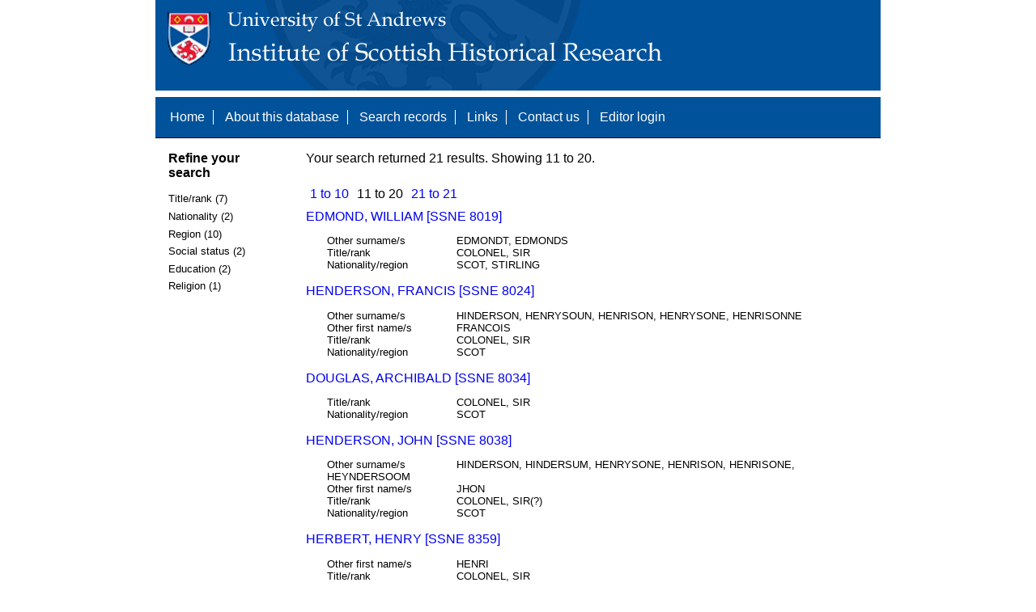

--- FILE ---
content_type: text/html; charset=UTF-8
request_url: https://www.st-andrews.ac.uk/history/ssne/results.php?rank_b_f=COLONEL%3F&title_rank_f=COLONEL%2C+SIR%28%3F%29&start=10
body_size: 2283
content:
<!DOCTYPE html>
<html>
  <head>
    <meta http-equiv="Content-Type" content="text/html; charset=utf-8" />
    
    <!-- dynamic head content -->
    <title>Search results - The Scotland, Scandinavia and Northern European Biographical Database</title>
    
    <!-- Google tag (gtag.js) -->
<script async src="https://www.googletagmanager.com/gtag/js?id=G-MBTWPJL2CV"></script>
<script>
  window.dataLayer = window.dataLayer || [];
  function gtag(){dataLayer.push(arguments);}
  gtag('js', new Date());

  gtag('config', 'G-MBTWPJL2CV');
</script>

    <link type="text/css" rel="stylesheet" href="/history/ssne/ssne.css" />
  </head>
  <body>
    <header>
      <div id="banner"></div>
      
      <nav>
        <!-- navigation box-->
        <ul>
          <li>
            <a href="/history/ssne/">Home</a>
          </li>
          <li>
            <a href="/history/ssne/about.php">About this database</a>
          </li>
          <li>
            <a href="/history/ssne/find.php">Search records</a>
          </li>
	  <!--
            <a href="/history/ssne/results.php?browse=latest">See latest changes</a>
	  -->
          <li>
            <a href="/history/ssne/links.php">Links</a>
          </li>
          <li>
            <a href="/history/ssne/contact.php">Contact us</a>
          </li>
          <li>
            <a href="/history/ssne/admin/login.php">Editor login</a>
          </li>
          <!-- new record link -->
          
        </ul>
        <!--end navigation box-->
      </nav>
    </header>

    <main>
      <article>
        <!-- dynamic body content -->
        <div>
  <aside id="facets" role="complementary">
    <!-- facet links -->
    <h3>Refine your search</h3><dl><dt title="Click to expand">Title/rank (7)</dt><dd><a href="/history/ssne/results.php?rank_b_f=COLONEL%3F&title_rank_f=COLONEL%2C+SIR%28%3F%29&title_rank_f=COLONEL%2C+SIR">COLONEL, SIR</a> (13)</dd><dd><a href="/history/ssne/results.php?rank_b_f=COLONEL%3F&title_rank_f=COLONEL%2C+SIR%28%3F%29&title_rank_f=COLONEL+SIR">COLONEL SIR</a> (2)</dd><dd><a href="/history/ssne/results.php?rank_b_f=COLONEL%3F&title_rank_f=COLONEL%2C+SIR%28%3F%29&title_rank_f=COLONEL%2C+SIR%2C">COLONEL, SIR,</a> (2)</dd><dd><a href="/history/ssne/results.php?rank_b_f=COLONEL%3F&title_rank_f=COLONEL%2C+SIR%28%3F%29&title_rank_f=COLONEL%2C+SIR%28%3F%29">COLONEL, SIR(?)</a> (1)</dd><dd><a href="/history/ssne/results.php?rank_b_f=COLONEL%3F&title_rank_f=COLONEL%2C+SIR%28%3F%29&title_rank_f=COLONEL%2C+SIR%2C+HENDERSON+OF+FENGASK">COLONEL, SIR, HENDERSON OF FENGASK</a> (1)</dd><dd><a href="/history/ssne/results.php?rank_b_f=COLONEL%3F&title_rank_f=COLONEL%2C+SIR%28%3F%29&title_rank_f=LIEUTENANT+COLONEL+SIR">LIEUTENANT COLONEL SIR</a> (1)</dd><dd><a href="/history/ssne/results.php?rank_b_f=COLONEL%3F&title_rank_f=COLONEL%2C+SIR%28%3F%29&title_rank_f=LIEUTENANT-COLONEL%2C+SIR">LIEUTENANT-COLONEL, SIR</a> (1)</dd><dt title="Click to expand">Nationality (2)</dt><dd><a href="/history/ssne/results.php?rank_b_f=COLONEL%3F&title_rank_f=COLONEL%2C+SIR%28%3F%29&nationality_f=SCOT">SCOT</a> (14)</dd><dd><a href="/history/ssne/results.php?rank_b_f=COLONEL%3F&title_rank_f=COLONEL%2C+SIR%28%3F%29&nationality_f=ENGLISH">ENGLISH</a> (7)</dd><dt title="Click to expand">Region (10)</dt><dd><a href="/history/ssne/results.php?rank_b_f=COLONEL%3F&title_rank_f=COLONEL%2C+SIR%28%3F%29&region_f=CARCHUNOTH++or+GARGUNNOCK">CARCHUNOTH  or GARGUNNOCK</a> (1)</dd><dd><a href="/history/ssne/results.php?rank_b_f=COLONEL%3F&title_rank_f=COLONEL%2C+SIR%28%3F%29&region_f=CORNWALL">CORNWALL</a> (1)</dd><dd><a href="/history/ssne/results.php?rank_b_f=COLONEL%3F&title_rank_f=COLONEL%2C+SIR%28%3F%29&region_f=FINGASK%2C+PERTH+AND+KINROSS%3F+FORDELL%2C+FIFE">FINGASK, PERTH AND KINROSS? FORDELL, FIFE</a> (1)</dd><dd><a href="/history/ssne/results.php?rank_b_f=COLONEL%3F&title_rank_f=COLONEL%2C+SIR%28%3F%29&region_f=LINCOLNSHIRE">LINCOLNSHIRE</a> (1)</dd><dd><a href="/history/ssne/results.php?rank_b_f=COLONEL%3F&title_rank_f=COLONEL%2C+SIR%28%3F%29&region_f=MIDDLESEX">MIDDLESEX</a> (1)</dd><dd><a href="/history/ssne/results.php?rank_b_f=COLONEL%3F&title_rank_f=COLONEL%2C+SIR%28%3F%29&region_f=PITFIRRANE%2C+DUNFERMLINE">PITFIRRANE, DUNFERMLINE</a> (1)</dd><dd><a href="/history/ssne/results.php?rank_b_f=COLONEL%3F&title_rank_f=COLONEL%2C+SIR%28%3F%29&region_f=PRIESTFIELD%2C+HADDINGTON%2C+EAST+LOTHAIN">PRIESTFIELD, HADDINGTON, EAST LOTHAIN</a> (1)</dd><dd><a href="/history/ssne/results.php?rank_b_f=COLONEL%3F&title_rank_f=COLONEL%2C+SIR%28%3F%29&region_f=STIRLING">STIRLING</a> (1)</dd><dd><a href="/history/ssne/results.php?rank_b_f=COLONEL%3F&title_rank_f=COLONEL%2C+SIR%28%3F%29&region_f=THORNTON%2C+KINCARDINESHIRE+%5BNOW+ABERDEENSHIRE%5D">THORNTON, KINCARDINESHIRE [NOW ABERDEENSHIRE]</a> (1)</dd><dd><a href="/history/ssne/results.php?rank_b_f=COLONEL%3F&title_rank_f=COLONEL%2C+SIR%28%3F%29&region_f=WAUGHTON%2C+HADDINGTONSHIRE%2C+LOTHIAN">WAUGHTON, HADDINGTONSHIRE, LOTHIAN</a> (1)</dd><dt title="Click to expand">Social status (2)</dt><dd><a href="/history/ssne/results.php?rank_b_f=COLONEL%3F&title_rank_f=COLONEL%2C+SIR%28%3F%29&social_status_f=OFFICER">OFFICER</a> (16)</dd><dd><a href="/history/ssne/results.php?rank_b_f=COLONEL%3F&title_rank_f=COLONEL%2C+SIR%28%3F%29&social_status_f=NOBILITY">NOBILITY</a> (2)</dd><dt title="Click to expand">Education (2)</dt><dd><a href="/history/ssne/results.php?rank_b_f=COLONEL%3F&title_rank_f=COLONEL%2C+SIR%28%3F%29&education_f=CAMBRIDGE">CAMBRIDGE</a> (1)</dd><dd><a href="/history/ssne/results.php?rank_b_f=COLONEL%3F&title_rank_f=COLONEL%2C+SIR%28%3F%29&education_f=ST+ANDREWS">ST ANDREWS</a> (1)</dd><dt title="Click to expand">Religion (1)</dt><dd><a href="/history/ssne/results.php?rank_b_f=COLONEL%3F&title_rank_f=COLONEL%2C+SIR%28%3F%29&religion_f=CATHOLIC">CATHOLIC</a> (1)</dd></dl>
  </aside>
  
  <div class="results">
    <!-- search synopsis and paging -->
    <p>Your search returned 21 results. Showing 11 to 20.</p>
    <ul class="paging"><li><a href="/history/ssne/results.php?rank_b_f=COLONEL%3F&title_rank_f=COLONEL%2C+SIR%28%3F%29&start=0">1 to 10</a></li><li>11 to 20</li><li><a href="/history/ssne/results.php?rank_b_f=COLONEL%3F&title_rank_f=COLONEL%2C+SIR%28%3F%29&start=20">21 to 21</a></li></ul>
    
    <!--table class="results">
      <thead>
        <tr>
          <th>Identity number</th>
          <th>Surname</th>
          <th>First name</th>
          <th>Title/rank</th>
          <th>Nationality</th>
          <th>Region</th>
        </tr>
      </thead>
      <tbody-->
        <!-- results here -->
        <ul class="hits"><li><p><a href="/history/ssne/item.php?id=8019">EDMOND, WILLIAM [SSNE 8019]</a></p><dl><dt>Other surname/s</dt><dd>EDMONDT, EDMONDS</dd><dt>Title/rank</dt><dd>COLONEL, SIR</dd><dt>Nationality/region</dt><dd>SCOT, STIRLING</dd></dl></li><li><p><a href="/history/ssne/item.php?id=8024">HENDERSON, FRANCIS [SSNE 8024]</a></p><dl><dt>Other surname/s</dt><dd>HINDERSON, HENRYSOUN, HENRISON, HENRYSONE, HENRISONNE</dd><dt>Other first name/s</dt><dd>FRANCOIS</dd><dt>Title/rank</dt><dd>COLONEL, SIR</dd><dt>Nationality/region</dt><dd>SCOT</dd></dl></li><li><p><a href="/history/ssne/item.php?id=8034">DOUGLAS, ARCHIBALD [SSNE 8034]</a></p><dl><dt>Title/rank</dt><dd>COLONEL, SIR</dd><dt>Nationality/region</dt><dd>SCOT</dd></dl></li><li><p><a href="/history/ssne/item.php?id=8038">HENDERSON, JOHN [SSNE 8038]</a></p><dl><dt>Other surname/s</dt><dd>HINDERSON, HINDERSUM, HENRYSONE, HENRISON, HENRISONE, HEYNDERSOOM</dd><dt>Other first name/s</dt><dd>JHON</dd><dt>Title/rank</dt><dd>COLONEL, SIR(?)</dd><dt>Nationality/region</dt><dd>SCOT</dd></dl></li><li><p><a href="/history/ssne/item.php?id=8359">HERBERT, HENRY [SSNE 8359]</a></p><dl><dt>Other first name/s</dt><dd>HENRI</dd><dt>Title/rank</dt><dd>COLONEL, SIR</dd><dt>Nationality/region</dt><dd>ENGLISH</dd></dl></li><li><p><a href="/history/ssne/item.php?id=8431">BORLASE, JOHN [SSNE 8431]</a></p><dl><dt>Other surname/s</dt><dd>BOURLASI, BURLACY</dd><dt>Title/rank</dt><dd>COLONEL, SIR</dd><dt>Nationality/region</dt><dd>ENGLISH, CORNWALL</dd></dl></li><li><p><a href="/history/ssne/item.php?id=8432">RICH, CHARLES [SSNE 8432]</a></p><dl><dt>Other surname/s</dt><dd>RYCHE</dd><dt>Title/rank</dt><dd>LIEUTENANT-COLONEL, SIR</dd><dt>Nationality/region</dt><dd>ENGLISH</dd></dl></li><li><p><a href="/history/ssne/item.php?id=8434">SETON, JOHN [SSNE 8434]</a></p><dl><dt>Other surname/s</dt><dd>SEATON</dd><dt>Title/rank</dt><dd>COLONEL, SIR</dd><dt>Nationality/region</dt><dd>SCOT, CARCHUNOTH  or GARGUNNOCK</dd></dl></li><li><p><a href="/history/ssne/item.php?id=8436">PAKENHAM, PHILIP [SSNE 8436]</a></p><dl><dt>Other surname/s</dt><dd>PAGENHAM</dd><dt>Title/rank</dt><dd>COLONEL, SIR</dd><dt>Nationality/region</dt><dd>ENGLISH</dd></dl></li><li><p><a href="/history/ssne/item.php?id=8437">HARWOOD, EDWARD [SSNE 8437]</a></p><dl><dt>Title/rank</dt><dd>COLONEL, SIR</dd><dt>Nationality/region</dt><dd>ENGLISH, LINCOLNSHIRE</dd></dl></li></ul>
      <!--/tbody>
    </table-->
  </div>
</div>
      </article>
    </main>
    
    <footer>
      <div id="footer">
        <p>&copy; 1995 -
          
          <script language="JavaScript" type="text/javascript">
            let currentDate = new Date();
            document.write(currentDate.getFullYear());
          </script>
          
          Steve Murdoch &amp; Alexia Grosjean.<br/>
          Published to the internet by the University of St Andrews, November 2004<br/>
          <strong>ISSN 1749-7000</strong>
        </p>
      </div>
      <script src="https://cdn.ckeditor.com/ckeditor5/12.1.0/classic/ckeditor.js"></script>
      <script src="https://www.google-analytics.com/urchin.js" type="text/javascript"></script>
      <script type="text/javascript">
        _uacct = "UA-2487135-3";
        urchinTracker();
      </script>
      <script src="https://code.jquery.com/jquery-3.3.1.min.js" type="text/javascript"></script>
      <script src="https://code.jquery.com/ui/1.12.1/jquery-ui.min.js" type="text/javascript"></script>
      <script src="/history/ssne/ssne.js" type="text/javascript"></script>
    </footer>
  </body>
</html>
  
